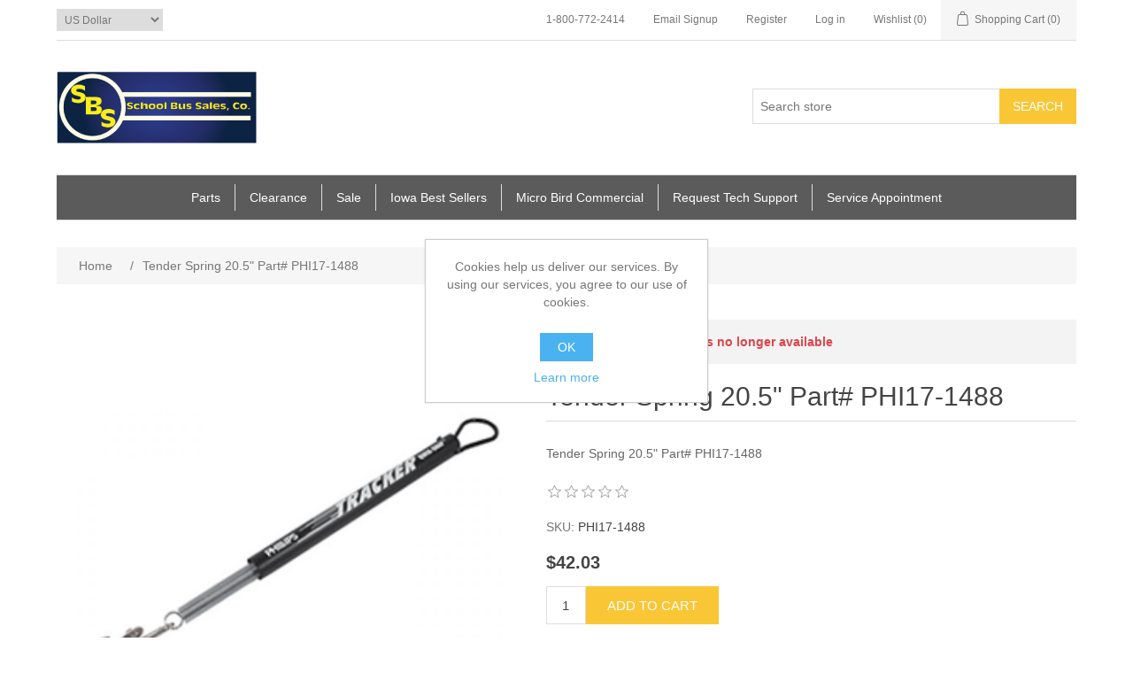

--- FILE ---
content_type: text/html; charset=utf-8
request_url: https://www.sbsales.com/tender-spring-205-part-phi17-1488
body_size: 10039
content:
<!DOCTYPE html><html lang="en" dir="ltr" class="html-product-details-page"><head><title>Tender Spring 20.5&quot; Part# PHI17-1488 - SBsales.Com</title><meta charset="UTF-8"><meta name="description" content="Tender Spring 20.5&#34; Part# PHI17-1488"><meta name="keywords" content=""><meta name="generator" content="nopCommerce"><meta name="viewport" content="width=device-width, initial-scale=1"><meta property="og:type" content="product"><meta property="og:title" content="Tender Spring 20.5&#34; Part# PHI17-1488"><meta property="og:description" content="Tender Spring 20.5&#34; Part# PHI17-1488"><meta property="og:image" content="https://www.sbsales.com/images/thumbs/0001800_tender-spring-205-part-phi17-1488_550.gif"><meta property="og:image:url" content="https://www.sbsales.com/images/thumbs/0001800_tender-spring-205-part-phi17-1488_550.gif"><meta property="og:url" content="https://www.sbsales.com/tender-spring-205-part-phi17-1488"><meta property="og:site_name" content="SBsales.com"><meta property="twitter:card" content="summary"><meta property="twitter:site" content="SBsales.com"><meta property="twitter:title" content="Tender Spring 20.5&#34; Part# PHI17-1488"><meta property="twitter:description" content="Tender Spring 20.5&#34; Part# PHI17-1488"><meta property="twitter:image" content="https://www.sbsales.com/images/thumbs/0001800_tender-spring-205-part-phi17-1488_550.gif"><meta property="twitter:url" content="https://www.sbsales.com/tender-spring-205-part-phi17-1488"><link rel="stylesheet" href="/css/ui6y-pk2ee-opru-2vpxnq.styles.css?v=qJsO642UcexiCF-QPUsFDKcGNeM"><script async src='https://www.googletagmanager.com/gtag/js?id=G-QQ7G3S072J'></script><script>function gtag(){dataLayer.push(arguments)}window.dataLayer=window.dataLayer||[];gtag("js",new Date);gtag("config","G-QQ7G3S072J")</script><body><input name="__RequestVerificationToken" type="hidden" value="CfDJ8NcL_jEMGfZNh0g2IP9VEFHXkGh6_ICGCxZmueCc1Ul7PsCnZk56KcD6HTdjOQ3QFjDY-6xklarPHn-R4TWLAIt3p2XPKNxeA53BV2CJ9KbQfWkTq_HZ7kNHIHeKQKmdLC2tQ3rUWG4AqQBV1txNjfQ"><div class="ajax-loading-block-window" style="display:none"></div><div id="dialog-notifications-success" role="status" aria-live="polite" aria-atomic="true" title="Notification" style="display:none"></div><div id="dialog-notifications-error" role="alert" aria-live="assertive" aria-atomic="true" title="Error" style="display:none"></div><div id="dialog-notifications-warning" role="alert" aria-live="assertive" aria-atomic="true" title="Warning" style="display:none"></div><div id="bar-notification" class="bar-notification-container" role="status" aria-live="polite" aria-atomic="true" data-close="Close"></div><div class="master-wrapper-page"><div class="header"><a class="skip" href="#main">Skip navigation</a><div class="header-upper"><div class="header-selectors-wrapper"><div class="currency-selector"><select id="customerCurrency" name="customerCurrency" onchange="setLocation(this.value)" aria-label="Currency selector"><option selected value="https://www.sbsales.com/changecurrency/1?returnUrl=%2Ftender-spring-205-part-phi17-1488">US Dollar<option value="https://www.sbsales.com/changecurrency/4?returnUrl=%2Ftender-spring-205-part-phi17-1488">Canadian Dollar</select></div></div><div class="header-links-wrapper"><div class="header-links"><ul><li><a href="tel:18007722414">1-800-772-2414</a><li><a href="/EmailSignup/Index">Email Signup</a><li><a href="/register?returnUrl=%2Ftender-spring-205-part-phi17-1488" class="ico-register">Register</a><li><a href="/login?returnUrl=%2Ftender-spring-205-part-phi17-1488" class="ico-login">Log in</a><li><a href="/wishlist" class="ico-wishlist"> <span class="wishlist-label">Wishlist</span> <span class="wishlist-qty">(0)</span> </a><li id="topcartlink"><a href="/cart" class="ico-cart"> <span class="cart-label">Shopping Cart</span> <span class="cart-qty">(0)</span> </a></ul></div><div id="flyout-cart" class="flyout-cart"><div class="mini-shopping-cart"><div class="count">You have no items in your shopping cart.</div></div></div></div></div><div class="header-lower"><div class="header-logo"><a href="/"> <img alt="SBsales.com" src="https://www.sbsales.com/images/thumbs/0001748_SBS_Logo_Reconstructed-NOpartssalesservice_225x80.png"> </a></div><div class="search-box store-search-box"><form method="get" id="small-search-box-form" action="/search"><input type="text" class="search-box-text" id="small-searchterms" autocomplete="off" name="q" placeholder="Search store" aria-label="Search store"> <button type="submit" class="button-1 search-box-button">Search</button></form></div></div></div><div class="header-menu"><ul class="top-menu notmobile"><li><a href="/parts">Parts </a><div class="sublist-toggle"></div><ul class="sublist first-level"><li><a href="/body">Body </a><div class="sublist-toggle"></div><ul class="sublist"><li><a href="/accessories-3">Accessories </a><li><a href="/body-metal-exteriorpanels">Body Metal Exterior/Panels </a><li><a href="/decals-2">Decals </a><li><a href="/door-parts">Door Parts </a><div class="sublist-toggle"></div><ul class="sublist"><li><a href="/emergency-doors">Emergency Doors </a><li><a href="/entrance-doors">Entrance Doors </a><li><a href="/lift-doors">Lift Doors </a></ul><li><a href="/electrical-3">Electrical </a><div class="sublist-toggle"></div><ul class="sublist"><li><a href="/buzzers-alarms">Buzzers &amp; Alarms </a><li><a href="/circuit-breakers">Circuit Breakers </a><li><a href="/flashers">Flashers </a><li><a href="/horns">Horns </a><li><a href="/modules-2">Modules </a><li><a href="/relays">Relays </a><li><a href="/solenoids">Solenoids </a><li><a href="/electrical-switches">Switches </a></ul><li><a href="/flooring">Flooring </a><li><a href="/fasteners-2">Fasteners </a><li><a href="/instruments">Instruments </a><li><a href="/interior-storage">Interior Storage </a><li><a href="/vandal-locks">Locks/Keys/Latches </a><li><a href="/luggage">Luggage </a><li><a href="/seats">Seats </a><li><a href="/seat-belts">Seat Belts </a><li><a href="/steps-handrails">Steps /Handrails </a></ul><li><a href="/chassis">Chassis </a><div class="sublist-toggle"></div><ul class="sublist"><li><a href="/air-system">Air System </a><li><a href="/axles-2">Axles </a><div class="sublist-toggle"></div><ul class="sublist"><li><a href="/hubcaps">Hubcaps </a><li><a href="/wheel-seals">Wheel Seals </a></ul><li><a href="/battery">Battery </a><li><a href="/bumper">Bumper </a><li><a href="/cooling">Cooling </a><li><a href="/drive-line">Drive Line </a><li><a href="/electrical-5">Electrical </a><div class="sublist-toggle"></div><ul class="sublist"><li><a href="/batteriescablesaccessories">Batteries/Cables/Accessories </a></ul><li><a href="/emissions">Emissions </a><li><a href="/engine">Engine </a><div class="sublist-toggle"></div><ul class="sublist"><li><a href="/alternators">Alternators </a><li><a href="/belts">Belts </a><li><a href="/block-heater">Block Heater </a><li><a href="/engine-3">Engine </a><div class="sublist-toggle"></div><ul class="sublist"><li><a href="/ford-68l">Ford 6.8L </a><li><a href="/ford-73l">Ford 7.3L </a></ul><li><a href="/pulleys">Pulleys </a><li><a href="/starters">Starters </a></ul><li><a href="/exhaust">Exhaust </a><li><a href="/hood">Hood </a><li><a href="/lights-2">Lights </a><li><a href="/suspension">Suspension </a><li><a href="/transmission">Transmission </a></ul><li><a href="/tools">Tools </a></ul><li><a href="/overstockusedobsolete">Clearance </a><div class="sublist-toggle"></div><ul class="sublist first-level"><li><a href="/takeoffs">Takeoffs </a><div class="sublist-toggle"></div><ul class="sublist"><li><a href="/lights-5">Lights </a><li><a href="/mirrors-2">Mirrors </a><li><a href="/accessories-4">Accessories </a></ul></ul><li><a href="/specials">Sale </a><li><a href="/iowa-top-sellers">Iowa Best Sellers </a><li><a href="/micro-bird-commercial">Micro Bird Commercial </a><li><a href="/sbs-tech-support-form">Request Tech Support</a><li><a href="/service-request-2">Service Appointment</a></ul><div class="menu-toggle" tabindex="0" role="button" aria-controls="aria-categories-mobile-ul">Menu</div><ul class="top-menu mobile"><li><a href="/parts">Parts </a><div class="sublist-toggle"></div><ul class="sublist first-level"><li><a href="/body">Body </a><div class="sublist-toggle"></div><ul class="sublist"><li><a href="/accessories-3">Accessories </a><li><a href="/body-metal-exteriorpanels">Body Metal Exterior/Panels </a><li><a href="/cross-stop-arms">Cross/Stop Arms </a><div class="sublist-toggle"></div><ul class="sublist"><li><a href="/cross-arms">Cross Arms </a><li><a href="/stop-arms">Stop Arms </a></ul><li><a href="/decals-2">Decals </a><li><a href="/door-parts">Door Parts </a><div class="sublist-toggle"></div><ul class="sublist"><li><a href="/emergency-doors">Emergency Doors </a><li><a href="/entrance-doors">Entrance Doors </a><li><a href="/lift-doors">Lift Doors </a></ul><li><a href="/electrical-3">Electrical </a><div class="sublist-toggle"></div><ul class="sublist"><li><a href="/buzzers-alarms">Buzzers &amp; Alarms </a><li><a href="/circuit-breakers">Circuit Breakers </a><li><a href="/flashers">Flashers </a><li><a href="/horns">Horns </a><li><a href="/modules-2">Modules </a><li><a href="/relays">Relays </a><li><a href="/solenoids">Solenoids </a><li><a href="/spark-plugs">Spark Plugs </a><li><a href="/electrical-switches">Switches </a></ul><li><a href="/flooring">Flooring </a><li><a href="/fasteners-2">Fasteners </a><li><a href="/heaters-vents-fans">Heaters/Vents/Fans </a><div class="sublist-toggle"></div><ul class="sublist"><li><a href="/auxiliary-fans">Auxiliary Fans </a><li><a href="/blower-wheels">Blower Wheels </a><li><a href="/diffuserslouvers">Diffusers/Louvers </a><li><a href="/fan-blades">Fan Blades </a><li><a href="/heater-coils">Heater Coils </a><li><a href="/heater-filters-2">Heater Filters </a><li><a href="/heater-motors">Heater Motors </a><li><a href="/resistors">Resistors </a><li><a href="/valves">Valves </a><li><a href="/vents">Vents </a><li><a href="/water-pumps">Water Pumps </a></ul><li><a href="/instruments">Instruments </a><li><a href="/interior-storage">Interior Storage </a><li><a href="/lightslenses">Lights/Lenses </a><div class="sublist-toggle"></div><ul class="sublist"><li><a href="/backup-lights">Backup </a><li><a href="/light-bulbs-seal-beams">Bulbs &amp; Seal Beams </a><li><a href="/directional-lights">Directional </a><li><a href="/headlamps">Headlamps </a><li><a href="/license-plate-lights">License Plate Lights </a><li><a href="/marker-clearance-lights">Marker &amp; Clearance </a><li><a href="/reflectors">Reflectors </a><li><a href="/stepwell-dome-lights">Stepwell &amp; Dome </a><li><a href="/stop-tail-lights">Stop &amp; Tail </a><li><a href="/strobe-lights">Strobe </a><li><a href="/warning-lights">Warning </a></ul><li><a href="/vandal-locks">Locks/Keys/Latches </a><li><a href="/luggage">Luggage </a><li><a href="/mirrors">Mirrors </a><div class="sublist-toggle"></div><ul class="sublist"><li><a href="/cross-view-mirrors">Cross View Mirrors </a><li><a href="/interior-mirrors-visors">Interior Mirrors &amp; Visors </a><li><a href="/rear-view-mirrors">Rear View Mirrors </a></ul><li><a href="/radiomicrophone">Radio/Mic </a><li><a href="/safety-equipment">Safety Equipment </a><div class="sublist-toggle"></div><ul class="sublist"><li><a href="/decals">Decals/Signs </a><li><a href="/fakbfk">FAK/BFK/F.E. Equipment </a><li><a href="/roof-hatch">Roof Hatch </a><li><a href="/restraintstie-downs">Restraints/Tie Downs </a></ul><li><a href="/seats">Seats </a><li><a href="/seat-belts">Seat Belts </a><li><a href="/steps-handrails">Steps /Handrails </a><li><a href="/wheelchair-vehicle-lifts">Wheelchair Lift Parts </a><li><a href="/windshield-products">Windows </a><div class="sublist-toggle"></div><ul class="sublist"><li><a href="/washer-reservoirs">Washer Reservoirs </a><li><a href="/window-hardware">Window Hardware </a><li><a href="/windowswindshields">Windows/Windshields </a><li><a href="/wiper-blades">Wiper Blades </a><li><a href="/wiper-motors">Wiper Motors </a></ul></ul><li><a href="/chassis">Chassis </a><div class="sublist-toggle"></div><ul class="sublist"><li><a href="/air-system">Air System </a><li><a href="/axles-2">Axles </a><div class="sublist-toggle"></div><ul class="sublist"><li><a href="/hubcaps">Hubcaps </a><li><a href="/wheel-seals">Wheel Seals </a></ul><li><a href="/battery">Battery </a><li><a href="/brakes">Brakes </a><div class="sublist-toggle"></div><ul class="sublist"><li><a href="/abs-parts">ABS Parts </a><li><a href="/air-accessories">Air Accessories </a><li><a href="/air-dryers">Air Dryers </a><li><a href="/brake-shoes">Brake Shoes </a><li><a href="/chambers">Chambers </a><li><a href="/fittings">Fittings </a><li><a href="/hoses-lines">Hoses &amp; Lines </a><li><a href="/hydraulic">Hydraulic </a><li><a href="/switches-2">Switches </a><li><a href="/valves-2">Valves </a></ul><li><a href="/bumper">Bumper </a><li><a href="/cooling">Cooling </a><li><a href="/drive-line">Drive Line </a><li><a href="/electrical-5">Electrical </a><div class="sublist-toggle"></div><ul class="sublist"><li><a href="/batteriescablesaccessories">Batteries/Cables/Accessories </a></ul><li><a href="/emissions">Emissions </a><li><a href="/engine">Engine </a><div class="sublist-toggle"></div><ul class="sublist"><li><a href="/alternators">Alternators </a><li><a href="/belts">Belts </a><li><a href="/block-heater">Block Heater </a><li><a href="/engine-3">Engine </a><div class="sublist-toggle"></div><ul class="sublist"><li><a href="/ford-68l">Ford 6.8L </a><li><a href="/ford-73l">Ford 7.3L </a></ul><li><a href="/pulleys">Pulleys </a><li><a href="/starters">Starters </a></ul><li><a href="/exhaust">Exhaust </a><li><a href="/filters">Filtration </a><div class="sublist-toggle"></div><ul class="sublist"><li><a href="/air-filters">Air </a><li><a href="/fuel-filters">Fuel </a><li><a href="/heater-filters">Heater </a><li><a href="/oiltrans-filters">Oil &amp; Transmission </a><li><a href="/water-filters">Water </a></ul><li><a href="/fuel-systems">Fuel Systems </a><div class="sublist-toggle"></div><ul class="sublist"><li><a href="/propane-2">Propane </a></ul><li><a href="/hood">Hood </a><li><a href="/lights-2">Lights </a><li><a href="/steering">Steering </a><li><a href="/suspension">Suspension </a><li><a href="/transmission">Transmission </a></ul><li><a href="/tools">Tools </a><li><a href="/miscellaneous">Miscellaneous </a></ul><li><a href="/cost-savings-calculator-3">Propane Autogas Cost Savings Calculator </a><li><a href="/meyer-snow-plow-salt-spreaders">Meyer Snow Plow &amp; Salt Spreaders </a><div class="sublist-toggle"></div><ul class="sublist first-level"><li><a href="/snow-plows">Snow Plows for Pickups </a><li><a href="/salt-spreaders">Salt Spreaders </a><li><a href="/snow-plows-for-contractor-off-road-plows-2">Snow Plows for Contractor Off-Road Plows </a><li><a href="/parts-accessories">Parts &amp; Accessories </a></ul><li><a href="/overstockusedobsolete">Clearance </a><div class="sublist-toggle"></div><ul class="sublist first-level"><li><a href="/takeoffs">Takeoffs </a><div class="sublist-toggle"></div><ul class="sublist"><li><a href="/lights-5">Lights </a><li><a href="/mirrors-2">Mirrors </a><li><a href="/accessories-4">Accessories </a></ul></ul><li><a href="/tommy-lift-gates">Tommy Lift Gates </a><div class="sublist-toggle"></div><ul class="sublist first-level"><li><a href="/pickup">Pickup </a><li><a href="/service-body">Service Body </a><li><a href="/flatbed-van-lift-gates">Flatbed &amp; Van Lift Gates </a><li><a href="/dump-body">Dump Body </a><li><a href="/cargo-van">Cargo Van </a><li><a href="/step-van">Step Van </a></ul><li><a href="/specials">Sale </a><li><a href="/iowa-top-sellers">Iowa Best Sellers </a><li><a href="/micro-bird-commercial">Micro Bird Commercial </a><li><a href="/sbs-tech-support-form">Request Tech Support</a><li><a href="/service-request-2">Service Appointment</a></ul></div><div class="master-wrapper-content" id="main" role="main"><div class="master-column-wrapper"><div class="breadcrumb"><ul><li><span> <a href="/"> <span>Home</span> </a> </span> <span class="delimiter">/</span><li><strong class="current-item">Tender Spring 20.5&quot; Part# PHI17-1488</strong> <span id="/tender-spring-205-part-phi17-1488"></span></ul></div><div class="center-1"><div class="page product-details-page"><div class="page-body"><form method="post" id="product-details-form"><div data-productid="903"><div class="product-essential"><div class="gallery"><div class="picture-gallery"><div class="picture"><a href="https://www.sbsales.com/images/thumbs/0001800_tender-spring-205-part-phi17-1488.gif" title="Picture of Tender Spring 20.5&#34; Part# PHI17-1488" id="main-product-img-lightbox-anchor-903"> <img alt="Picture of Tender Spring 20.5&#34; Part# PHI17-1488" src="https://www.sbsales.com/images/thumbs/0001800_tender-spring-205-part-phi17-1488_550.gif" title="Picture of Tender Spring 20.5&#34; Part# PHI17-1488" id="main-product-img-903"> </a></div></div></div><div class="overview"><div class="discontinued-product"><h4>Sorry - this product is no longer available</h4></div><div class="product-name"><h1>Tender Spring 20.5&quot; Part# PHI17-1488</h1></div><div class="short-description">Tender Spring 20.5" Part# PHI17-1488</div><div class="product-reviews-overview"><div class="product-review-box"><div class="rating"><div style="width:0%"></div></div></div></div><div class="additional-details"><div class="sku"><span class="label">SKU:</span> <span class="value" id="sku-903">PHI17-1488</span></div></div><div class="prices"><div class="product-price"><span id="price-value-903" class="price-value-903"> $42.03 </span></div></div><div class="add-to-cart"><div class="add-to-cart-panel"><label class="qty-label" for="addtocart_903_EnteredQuantity">Qty:</label> <input id="product_enteredQuantity_903" class="qty-input" type="text" aria-label="Enter a quantity" data-val="true" data-val-required="The Qty field is required." name="addtocart_903.EnteredQuantity" value="1"> <button type="button" id="add-to-cart-button-903" class="button-1 add-to-cart-button" data-productid="903" onclick="return AjaxCart.addproducttocart_details(&#34;/addproducttocart/details/903/1&#34;,&#34;#product-details-form&#34;),!1">Add to cart</button></div></div><div class="product-estimate-shipping"><a href="#estimate-shipping-popup-903" id="open-estimate-shipping-popup-903" class="open-estimate-shipping-popup" data-effect="estimate-shipping-popup-zoom-in"> </a><div id="estimate-shipping-popup-903" class="estimate-shipping-popup mfp-with-anim mfp-hide"><div class="ship-to-title"><strong>Ship to</strong></div><div class="estimate-shipping-row shipping-address"><div class="estimate-shipping-row-item address-item"><div class="estimate-shipping-row"><select class="estimate-shipping-address-control" data-trigger="country-select" data-url="/country/getstatesbycountryid" data-stateprovince="#StateProvinceId" data-loading="#estimate-shipping-loading-progress" placeholder="Country" id="CountryId" name="CountryId"><option value="0">Select country<option value="1">United States</select> <span class="required">*</span></div></div><div class="estimate-shipping-row-item address-item"><select class="estimate-shipping-address-control" placeholder="State / province" id="StateProvinceId" name="StateProvinceId"><option value="0">Other</select></div><div class="estimate-shipping-row-item address-item"><div class="estimate-shipping-row"><input class="estimate-shipping-address-control" placeholder="Zip / postal code" type="text" id="ZipPostalCode" name="ZipPostalCode"> <span class="required">*</span></div></div></div><div class="choose-shipping-title"><strong>Shipping Method</strong></div><div class="shipping-options"><div class="shipping-options-header"><div class="estimate-shipping-row"><div class="estimate-shipping-row-item-radio"></div><div class="estimate-shipping-row-item shipping-item shipping-header-item">Name</div><div class="estimate-shipping-row-item shipping-item shipping-header-item">Estimated Delivery</div><div class="estimate-shipping-row-item shipping-item shipping-header-item">Price</div></div></div><div class="shipping-options-body"><div class="no-shipping-options">No shipping options</div></div></div><div class="apply-shipping-button-container"><button type="button" class="button-2 apply-shipping-button">Apply</button><div class="message-failure"></div></div></div></div><div class="overview-buttons"><div class="add-to-wishlist"><button type="button" id="add-to-wishlist-button-903" class="button-2 add-to-wishlist-button" data-productid="903" onclick="return AjaxCart.addproducttocart_details(&#34;/addproducttocart/details/903/2&#34;,&#34;#product-details-form&#34;),!1">Add to wishlist</button></div><div class="compare-products"><button type="button" class="button-2 add-to-compare-list-button" onclick="return AjaxCart.addproducttocomparelist(&#34;/compareproducts/add/903&#34;),!1">Add to compare list</button></div><div class="email-a-friend"><button type="button" class="button-2 email-a-friend-button" onclick="setLocation(&#34;/productemailafriend/903&#34;)">Email a friend</button></div></div><div class="product-share-button"><div class="addthis_toolbox addthis_default_style"><a class="addthis_button_preferred_1"></a><a class="addthis_button_preferred_2"></a><a class="addthis_button_preferred_3"></a><a class="addthis_button_preferred_4"></a><a class="addthis_button_compact"></a><a class="addthis_counter addthis_bubble_style"></a></div><script src="https://s7.addthis.com/js/250/addthis_widget.js#pubid=nopsolutions"></script></div></div></div><div class="product-collateral"></div></div><input name="__RequestVerificationToken" type="hidden" value="CfDJ8NcL_jEMGfZNh0g2IP9VEFHXkGh6_ICGCxZmueCc1Ul7PsCnZk56KcD6HTdjOQ3QFjDY-6xklarPHn-R4TWLAIt3p2XPKNxeA53BV2CJ9KbQfWkTq_HZ7kNHIHeKQKmdLC2tQ3rUWG4AqQBV1txNjfQ"></form><div class="page product-reviews"><div class="result review-already-added">Only registered users can write reviews</div></div></div></div></div></div></div><div class="footer"><div class="footer-upper"><div class="footer-block information"><div class="title"><strong>Information</strong></div><ul class="list"><li><a href="/sitemap">Sitemap</a><li><a href="/warranty-faqs">Warranty FAQ&#x27;s PDF</a><li><a href="/shipping-returns">Shipping &amp; Returns</a><li><a href="/about-us">About Us</a><li><a href="/contactus">Contact Us</a><li><a href="https://vantage.blue-bird.com/Portal/Wiring-Schematics.aspx" target="_blank">Blue Bird Wiring Schematics</a><li><a href="https://vantage.blue-bird.com/Portal/Vantage-Home.aspx" target="_blank">Blue Bird Vantage</a><li><a href="https://www.edinfo.state.ia.us/trans/trans_inspection.asp" target="_blank">Inspection Schedules</a></ul></div><div class="footer-block customer-service"><div class="title"><strong>Customer Service</strong></div><ul class="list"><li><a href="tel:18007722414">1-800-772-2414</a><li><a href="/EmailSignup/Index">Email Signup</a><li><a href="/search">Search</a><li><a href="/recentlyviewedproducts">Recently Viewed Products</a><li><a href="/compareproducts">Compare Products List</a><li><a href="/newproducts">New Products</a></ul></div><div class="footer-block my-account"><div class="title"><strong>My Account</strong></div><ul class="list"><li><a href="/customer/info">My Account</a><li><a href="/order/history">Orders</a><li><a href="/customer/addresses">Addresses</a><li><a href="/cart">Shopping Cart</a><li><a href="/wishlist">Wishlist</a></ul></div><div class="footer-block follow-us"><div class="social"><div class="title"><strong>Follow Us</strong></div><ul class="networks"><li class="facebook"><a href="http://www.facebook.com/SchoolBusSales" target="_blank" rel="noopener noreferrer">Facebook</a><li class="youtube"><a href="https://www.youtube.com/channel/UCHLK-c2NWClgkZqVEuCBShQ" target="_blank" rel="noopener noreferrer">YouTube</a></ul></div><div><div class="title"><strong>Location</strong></div><p>School Bus Sales Co.<br> 4537 Texas St.<br> Waterloo, IA 50704<br> 1-800-772-2414</div></div></div><div class="footer-lower"><div class="footer-info"><span class="footer-disclaimer">Copyright &copy; 2026 SBsales.com. All rights reserved.</span></div><div class="footer-powered-by">Powered by <a href="https://www.nopcommerce.com/" target="_blank" rel="nofollow">nopCommerce</a></div></div></div></div><div id="eu-cookie-bar-notification" class="eu-cookie-bar-notification"><div class="content"><div class="text">Cookies help us deliver our services. By using our services, you agree to our use of cookies.</div><div class="buttons-more"><button type="button" class="ok-button button-1" id="eu-cookie-ok">OK</button> <a class="learn-more" href="/privacy-policy">Learn more</a></div></div></div><script src="/js/ugb2rim6qtxni-qfi-iama.scripts.js?v=5l4u-aF7ldXv0sNUC5YkFKIPdqk"></script><script src="/lib_npm/magnific-popup/jquery.magnific-popup.min.js?v=YuOR46wnkb8PnqNV7ZyYKshLCWY"></script><script src="/js/public.estimateshipping.popup.js?v=WxeMSb_Yu44DYkJRjrsArkqFW_A"></script><script type="application/ld+json">{"@context":"https://schema.org","@type":"Product","name":"Tender Spring 20.5\" Part# PHI17-1488","sku":"PHI17-1488","description":"Tender Spring 20.5\" Part# PHI17-1488","image":"https://www.sbsales.com/images/thumbs/0001800_tender-spring-205-part-phi17-1488_550.gif","brand":[],"offers":{"@type":"Offer","url":"https://www.sbsales.com/tender-spring-205-part-phi17-1488","availability":"https://schema.org/InStock","price":"42.03","priceCurrency":"USD"},"review":[],"hasVariant":[]}</script><script>$(function(){$("#main-product-img-lightbox-anchor-903").magnificPopup({type:"image"})})</script><script>$(function(){$("#addtocart_903_EnteredQuantity").on("keydown",function(n){if(n.keyCode==13)return $("#add-to-cart-button-903").trigger("click"),!1});$("#product_enteredQuantity_903").on("input propertychange paste",function(){var n={productId:903,quantity:$("#product_enteredQuantity_903").val()};$(document).trigger({type:"product_quantity_changed",changedData:n})})})</script><script>$(function(){var n={},t=!1,u=!1,f={opener:"#open-estimate-shipping-popup-903",form:"#product-details-form",contentEl:"#estimate-shipping-popup-903",countryEl:"#CountryId",stateProvinceEl:"#StateProvinceId",zipPostalCodeEl:"#ZipPostalCode",useCity:!1,cityEl:"#City",requestDelay:300,localizedData:{noShippingOptionsMessage:"No shipping options",countryErrorMessage:"Country is required",zipPostalCodeErrorMessage:"Zip / postal code is required",cityErrorMessage:"City is required"},urlFactory:function(n){var t=$.param({CountryId:n.countryId,StateProvinceId:n.stateProvinceId,ZipPostalCode:n.zipPostalCode,City:n.city});return"/product/estimateshipping/%7BProductId%3Amin(0)%7D?ProductId=903&"+t},handlers:{openPopUp:function(){if(t){var i=n.getShippingAddress();n.validateAddress(i)?n.getShippingOptions(i):n.clearShippingOptions();t=!1}},load:function(){if(!$.magnificPopup.instance.isOpen){var n=$("<div/>").addClass("shipping-title").append($("<span/>").addClass("shipping-price-title").text("Shipping:")).append($("<span/>").addClass("shipping-loading"));$("#open-estimate-shipping-popup-903").html(n)}},success:function(){var t=n.getActiveShippingOption();n.selectShippingOption(t);u=!0;n.settings.handlers.success=undefined},error:function(){n.selectShippingOption()},selectedOption:function(t){var i,u,r;t&&t.provider&&t.price&&n.validateAddress(t.address)?(i=$("#open-estimate-shipping-popup-903"),u=$("<div/>").addClass("shipping-title").append($("<span/>").addClass("shipping-price-title").text("Shipping:")).append($("<span/>").addClass("shipping-price").text(t.price)),i.html(u),r=$("<div/>").addClass("estimated-delivery").append($("<div/>").addClass("shipping-address").append($("<span/>").text("to "+t.address.countryName+", "+(t.address.stateProvinceName?t.address.stateProvinceName+", ":"")+(n.settings.useCity?t.address.city:t.address.zipPostalCode)+" via "+t.provider)).append($("<i/>").addClass("arrow-down"))),t.deliveryDate&&t.deliveryDate!=="-"&&r.append($("<div/>").addClass("shipping-date").text("Estimated Delivery on "+t.deliveryDate)),i.append(r)):$("#open-estimate-shipping-popup-903").html($("<span/>").text("Please select the address you want to ship to")).append($("<i/>").addClass("arrow-down"))}}},i,r;n=createEstimateShippingPopUp(f);n.init();i=function(){var t=n.getShippingAddress();n.validateAddress(t)?n.getShippingOptions(t):n.selectShippingOption()};i();r=function(r){var o=r.changedData.productId,f,e;o===903&&(n.params.selectedShippingOption?(f=n.params.selectedShippingOption.address,e=n.getShippingAddress(),n.addressesAreEqual(f,e)||(t=!0),n.getShippingOptions(f)):u?t=!0:i())};setTimeout(function(){$(document).on("product_attributes_changed",r)},500);$(document).on("product_quantity_changed",r)})</script><script type="application/ld+json"></script><script>$(function(){$(".header").on("mouseenter","#topcartlink",function(){$("#flyout-cart").addClass("active")});$(".header").on("mouseleave","#topcartlink",function(){$("#flyout-cart").removeClass("active")});$(".header").on("mouseenter","#flyout-cart",function(){$("#flyout-cart").addClass("active")});$(".header").on("mouseleave","#flyout-cart",function(){$("#flyout-cart").removeClass("active")})})</script><script>$("#small-search-box-form").on("submit",function(n){$("#small-searchterms").val()==""&&(alert("Please enter some search keyword"),$("#small-searchterms").focus(),n.preventDefault())})</script><script>$(function(){var n,t;$("#small-searchterms").autocomplete({delay:500,minLength:3,source:"/catalog/searchtermautocomplete",appendTo:".search-box",select:function(n,t){return $("#small-searchterms").val(t.item.label),setLocation(t.item.producturl),!1},open:function(){n&&(t=document.getElementById("small-searchterms").value,$(".ui-autocomplete").append('<li class="ui-menu-item" role="presentation"><a href="/search?q='+t+'">View all results...<\/a><\/li>'))}}).data("ui-autocomplete")._renderItem=function(t,i){var r=i.label;return n=i.showlinktoresultsearch,r=htmlEncode(r),imageWidth="20",$("<li><\/li>").data("item.autocomplete",i).append("<a><img src='"+i.productpictureurl+"' width='"+imageWidth+"'><span>"+r+"<\/span><\/a>").appendTo(t)}})</script><script>var localized_data={AjaxCartFailure:"Failed to add the product. Please refresh the page and try one more time."};AjaxCart.init(!1,".header-links .cart-qty",".header-links .wishlist-qty","#flyout-cart",localized_data)</script><script>$(function(){$(".menu-toggle").on("click",function(){$(this).siblings(".top-menu.mobile").slideToggle("slow")});$(".menu-toggle").on("keydown",function(n){(n.keyCode===13||n.keyCode===32)&&(n.preventDefault(),$(this).siblings(".top-menu.mobile").slideToggle("slow"))});$(".top-menu.mobile .sublist-toggle").on("click",function(){$(this).siblings(".sublist").slideToggle("slow")})})</script><script>$(function(){$(".footer-block .title").on("click",function(){var n=window,t="inner",i;"innerWidth"in window||(t="client",n=document.documentElement||document.body);i={width:n[t+"Width"],height:n[t+"Height"]};i.width<769&&$(this).siblings(".list").slideToggle("slow")})})</script><script>$(function(){$(".block .title").on("click",function(){var n=window,t="inner",i;"innerWidth"in window||(t="client",n=document.documentElement||document.body);i={width:n[t+"Width"],height:n[t+"Height"]};i.width<1001&&$(this).siblings(".listbox").slideToggle("slow")})})</script><script>$(function(){$("#eu-cookie-bar-notification").show();$("#eu-cookie-ok").on("click",function(){var n={};addAntiForgeryToken(n);$.ajax({cache:!1,type:"POST",data:n,url:"/eucookielawaccept",dataType:"json",success:function(){$("#eu-cookie-bar-notification").hide()},error:function(){alert("Cannot store value")}})})})</script>